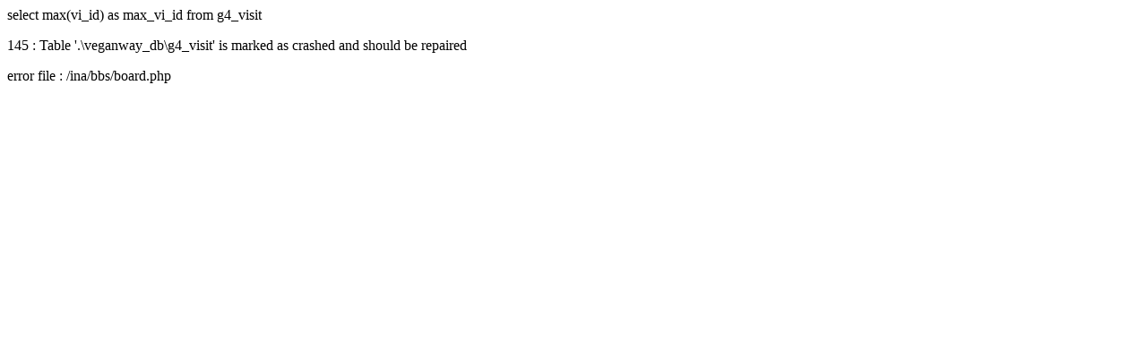

--- FILE ---
content_type: text/html; charset=utf-8
request_url: http://crisis2peace.org/ina/bbs/board.php?bo_table=email_ina&wr_id=18&b=new
body_size: 286
content:
<p> select max(vi_id) as max_vi_id from g4_visit <p>145 : Table '.\veganway_db\g4_visit' is marked as crashed and should be repaired<p>error file : /ina/bbs/board.php